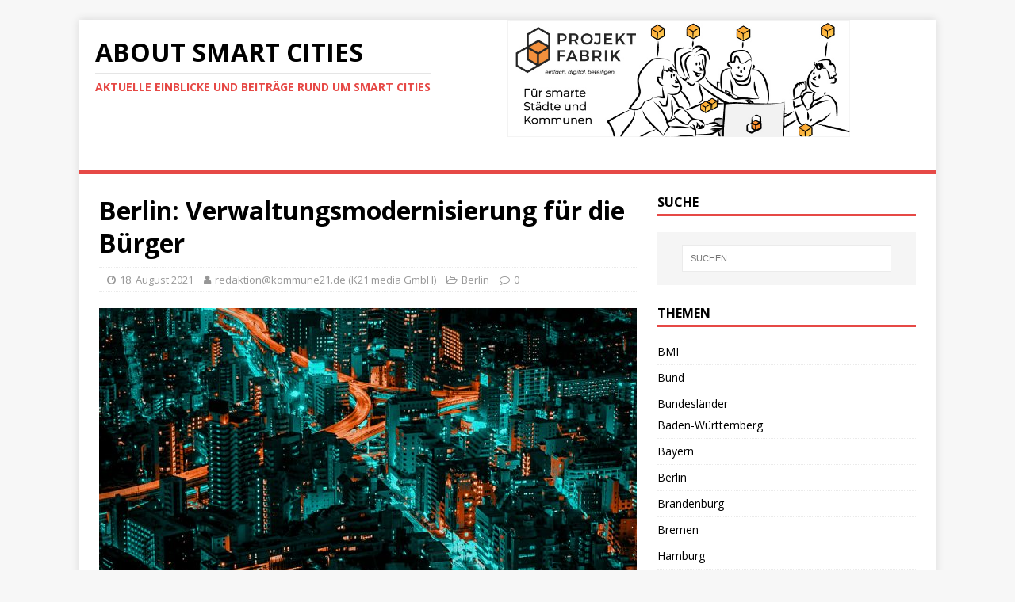

--- FILE ---
content_type: text/html; charset=UTF-8
request_url: http://smart-cities.de/berlin-verwaltungsmodernisierung-fuer-die-buerger
body_size: 5987
content:
<!DOCTYPE html>
<html class="no-js" lang="de">
<head>
<meta charset="UTF-8">
<meta name="viewport" content="width=device-width, initial-scale=1.0">
<link rel="profile" href="http://gmpg.org/xfn/11" />
<link rel="pingback" href="http://smart-cities.de/xmlrpc.php" />
<title>Berlin: Verwaltungsmodernisierung für die Bürger &#8211; About Smart Cities</title>
<meta name='robots' content='max-image-preview:large' />
<link rel='dns-prefetch' href='//fonts.googleapis.com' />
<link rel='dns-prefetch' href='//s.w.org' />
<link rel="alternate" type="application/rss+xml" title="About Smart Cities &raquo; Feed" href="http://smart-cities.de/feed" />
<link rel="alternate" type="application/rss+xml" title="About Smart Cities &raquo; Kommentar-Feed" href="http://smart-cities.de/comments/feed" />
<link rel="alternate" type="application/rss+xml" title="About Smart Cities &raquo; Berlin: Verwaltungsmodernisierung für die Bürger-Kommentar-Feed" href="http://smart-cities.de/berlin-verwaltungsmodernisierung-fuer-die-buerger/feed" />
		<script type="text/javascript">
			window._wpemojiSettings = {"baseUrl":"https:\/\/s.w.org\/images\/core\/emoji\/13.1.0\/72x72\/","ext":".png","svgUrl":"https:\/\/s.w.org\/images\/core\/emoji\/13.1.0\/svg\/","svgExt":".svg","source":{"concatemoji":"http:\/\/smart-cities.de\/wp-includes\/js\/wp-emoji-release.min.js?ver=5.8.12"}};
			!function(e,a,t){var n,r,o,i=a.createElement("canvas"),p=i.getContext&&i.getContext("2d");function s(e,t){var a=String.fromCharCode;p.clearRect(0,0,i.width,i.height),p.fillText(a.apply(this,e),0,0);e=i.toDataURL();return p.clearRect(0,0,i.width,i.height),p.fillText(a.apply(this,t),0,0),e===i.toDataURL()}function c(e){var t=a.createElement("script");t.src=e,t.defer=t.type="text/javascript",a.getElementsByTagName("head")[0].appendChild(t)}for(o=Array("flag","emoji"),t.supports={everything:!0,everythingExceptFlag:!0},r=0;r<o.length;r++)t.supports[o[r]]=function(e){if(!p||!p.fillText)return!1;switch(p.textBaseline="top",p.font="600 32px Arial",e){case"flag":return s([127987,65039,8205,9895,65039],[127987,65039,8203,9895,65039])?!1:!s([55356,56826,55356,56819],[55356,56826,8203,55356,56819])&&!s([55356,57332,56128,56423,56128,56418,56128,56421,56128,56430,56128,56423,56128,56447],[55356,57332,8203,56128,56423,8203,56128,56418,8203,56128,56421,8203,56128,56430,8203,56128,56423,8203,56128,56447]);case"emoji":return!s([10084,65039,8205,55357,56613],[10084,65039,8203,55357,56613])}return!1}(o[r]),t.supports.everything=t.supports.everything&&t.supports[o[r]],"flag"!==o[r]&&(t.supports.everythingExceptFlag=t.supports.everythingExceptFlag&&t.supports[o[r]]);t.supports.everythingExceptFlag=t.supports.everythingExceptFlag&&!t.supports.flag,t.DOMReady=!1,t.readyCallback=function(){t.DOMReady=!0},t.supports.everything||(n=function(){t.readyCallback()},a.addEventListener?(a.addEventListener("DOMContentLoaded",n,!1),e.addEventListener("load",n,!1)):(e.attachEvent("onload",n),a.attachEvent("onreadystatechange",function(){"complete"===a.readyState&&t.readyCallback()})),(n=t.source||{}).concatemoji?c(n.concatemoji):n.wpemoji&&n.twemoji&&(c(n.twemoji),c(n.wpemoji)))}(window,document,window._wpemojiSettings);
		</script>
		<style type="text/css">
img.wp-smiley,
img.emoji {
	display: inline !important;
	border: none !important;
	box-shadow: none !important;
	height: 1em !important;
	width: 1em !important;
	margin: 0 .07em !important;
	vertical-align: -0.1em !important;
	background: none !important;
	padding: 0 !important;
}
</style>
	<link rel='stylesheet' id='wp-block-library-css'  href='http://smart-cities.de/wp-includes/css/dist/block-library/style.min.css?ver=5.8.12' type='text/css' media='all' />
<link rel='stylesheet' id='mh-google-fonts-css'  href='https://fonts.googleapis.com/css?family=Open+Sans:400,400italic,700,600' type='text/css' media='all' />
<link rel='stylesheet' id='mh-magazine-lite-css'  href='http://smart-cities.de/wp-content/themes/mh-magazine-lite/style.css?ver=2.8.6' type='text/css' media='all' />
<link rel='stylesheet' id='mh-font-awesome-css'  href='http://smart-cities.de/wp-content/themes/mh-magazine-lite/includes/font-awesome.min.css' type='text/css' media='all' />
<script type='text/javascript' src='http://smart-cities.de/wp-content/plugins/1and1-wordpress-assistant/js/cookies.js?ver=5.8.12' id='1and1-wp-cookies-js'></script>
<script type='text/javascript' src='http://smart-cities.de/wp-includes/js/jquery/jquery.min.js?ver=3.6.0' id='jquery-core-js'></script>
<script type='text/javascript' src='http://smart-cities.de/wp-includes/js/jquery/jquery-migrate.min.js?ver=3.3.2' id='jquery-migrate-js'></script>
<script type='text/javascript' src='http://smart-cities.de/wp-content/themes/mh-magazine-lite/js/scripts.js?ver=2.8.6' id='mh-scripts-js'></script>
<link rel="https://api.w.org/" href="http://smart-cities.de/wp-json/" /><link rel="alternate" type="application/json" href="http://smart-cities.de/wp-json/wp/v2/posts/2136" /><link rel="EditURI" type="application/rsd+xml" title="RSD" href="http://smart-cities.de/xmlrpc.php?rsd" />
<link rel="wlwmanifest" type="application/wlwmanifest+xml" href="http://smart-cities.de/wp-includes/wlwmanifest.xml" /> 
<meta name="generator" content="WordPress 5.8.12" />
<link rel="canonical" href="http://smart-cities.de/berlin-verwaltungsmodernisierung-fuer-die-buerger" />
<link rel='shortlink' href='http://smart-cities.de/?p=2136' />
<link rel="alternate" type="application/json+oembed" href="http://smart-cities.de/wp-json/oembed/1.0/embed?url=http%3A%2F%2Fsmart-cities.de%2Fberlin-verwaltungsmodernisierung-fuer-die-buerger" />
<link rel="alternate" type="text/xml+oembed" href="http://smart-cities.de/wp-json/oembed/1.0/embed?url=http%3A%2F%2Fsmart-cities.de%2Fberlin-verwaltungsmodernisierung-fuer-die-buerger&#038;format=xml" />
<!-- Analytics by WP-Statistics v13.1.1 - https://wp-statistics.com/ -->
<!--[if lt IE 9]>
<script src="http://smart-cities.de/wp-content/themes/mh-magazine-lite/js/css3-mediaqueries.js"></script>
<![endif]-->
</head>
<body id="mh-mobile" class="post-template-default single single-post postid-2136 single-format-standard mh-right-sb" itemscope="itemscope" itemtype="http://schema.org/WebPage">
<div class="mh-container mh-container-outer">
<div class="mh-header-mobile-nav mh-clearfix"></div>
<header class="mh-header" itemscope="itemscope" itemtype="http://schema.org/WPHeader">
		<div style="float: right; width: 50%;">
			<a href='https://www.projektfabrik.info'><img src="http://smart-cities.de/wp-content/uploads/2022/09/Projektfabrik-smart-city-Buergerbeteiligung.jpg_quer.jpg" alt="Digitale Projektfabrik für smarte Beteiligung" width="80%"></a>
		</div>
		<div class="mh-container mh-container-inner mh-row mh-clearfix">
			<div class="mh-custom-header mh-clearfix">
<div class="mh-site-identity">
<div class="mh-site-logo" role="banner" itemscope="itemscope" itemtype="http://schema.org/Brand">
<div class="mh-header-text">
<a class="mh-header-text-link" href="http://smart-cities.de/" title="About Smart Cities" rel="home">
<h2 class="mh-header-title">About Smart Cities</h2>
<h3 class="mh-header-tagline">Aktuelle Einblicke und Beiträge rund um Smart Cities</h3>
</a>
</div>
</div>
</div>
</div>
		</div>
	<div class="mh-main-nav-wrap">
		<nav class="mh-navigation mh-main-nav mh-container mh-container-inner mh-clearfix" itemscope="itemscope" itemtype="http://schema.org/SiteNavigationElement">
			<div class="menu-header-menue-container"><ul id="menu-header-menue" class="menu"><li id="menu-item-300" class="menu-item menu-item-type-custom menu-item-object-custom menu-item-home menu-item-300"><a href="http://smart-cities.de/">News</a></li>
<li id="menu-item-401" class="menu-item menu-item-type-post_type menu-item-object-page menu-item-401"><a href="http://smart-cities.de/eine-smart-city-definition">Eine Smart-City-Definition</a></li>
<li id="menu-item-445" class="menu-item menu-item-type-post_type menu-item-object-page menu-item-445"><a href="http://smart-cities.de/deutschland-trend">Deutschland-Trend</a></li>
<li id="menu-item-301" class="menu-item menu-item-type-post_type menu-item-object-page menu-item-301"><a href="http://smart-cities.de/weiterfuehrend">Weiterführend</a></li>
<li id="menu-item-515" class="menu-item menu-item-type-taxonomy menu-item-object-category menu-item-515"><a href="http://smart-cities.de/category/videos">Videos</a></li>
<li id="menu-item-410" class="menu-item menu-item-type-post_type menu-item-object-page menu-item-410"><a href="http://smart-cities.de/kontakt">Kontakt</a></li>
<li id="menu-item-421" class="menu-item menu-item-type-post_type menu-item-object-page menu-item-421"><a href="http://smart-cities.de/impressum">Impressum</a></li>
</ul></div>		</nav>
	</div>
</header><div class="mh-wrapper mh-clearfix">
	<div id="main-content" class="mh-content" role="main" itemprop="mainContentOfPage"><article id="post-2136" class="post-2136 post type-post status-publish format-standard has-post-thumbnail hentry category-berlin">
	<header class="entry-header mh-clearfix"><h1 class="entry-title">Berlin: Verwaltungsmodernisierung für die Bürger</h1><p class="mh-meta entry-meta">
<span class="entry-meta-date updated"><i class="fa fa-clock-o"></i><a href="http://smart-cities.de/2021/08">18. August 2021</a></span>
<span class="entry-meta-author author vcard"><i class="fa fa-user"></i><a class="fn" href="http://www.kommune21.de/meldung_36859_r">redaktion@kommune21.de (K21 media GmbH)</a></span>
<span class="entry-meta-categories"><i class="fa fa-folder-open-o"></i><a href="http://smart-cities.de/category/bundeslaender/berlin" rel="category tag">Berlin</a></span>
<span class="entry-meta-comments"><i class="fa fa-comment-o"></i><a class="mh-comment-scroll" href="http://smart-cities.de/berlin-verwaltungsmodernisierung-fuer-die-buerger#mh-comments">0</a></span>
</p>
	</header>
		<div class="entry-content mh-clearfix">
<figure class="entry-thumbnail">
<img src="http://smart-cities.de/wp-content/uploads/2020/07/city-4730495_1920-678x381.jpg" alt="" title="city-4730495_1920" />
</figure>
<p>Dem Berliner Abgeordnetenhaus wurden der sechste Bericht &uuml;ber den verbesserten Zugang zu allen B&uuml;rgerdienstleistungen sowie der siebte Bericht zur Weiterentwicklung der B&uuml;rger- und Standes&auml;mter vorgelegt. Dar&uuml;ber hinaus hat der Berliner Senat den Strategischen Rahmen f&uuml;r die Smart City Strategie Berlins beschlossen.</p>
<p><a href="http://www.kommune21.de/meldung_36859_r" target="_blank" rel="noopener noreferrer">&gt; Zum vollständigen Artikel &lt;</a></p>
	</div></article><nav class="mh-post-nav mh-row mh-clearfix" itemscope="itemscope" itemtype="http://schema.org/SiteNavigationElement">
<div class="mh-col-1-2 mh-post-nav-item mh-post-nav-prev">
<a href="http://smart-cities.de/der-bvsc-im-manager-magazin-zum-thema-gruene-verkehrswende-wie-kopenhagen-mobile-freiheit-neu-definiert" rel="prev"><img width="80" height="60" src="http://smart-cities.de/wp-content/uploads/2020/07/city-4730495_1920-80x60.jpg" class="attachment-mh-magazine-lite-small default-featured-img" alt="" loading="lazy" srcset="http://smart-cities.de/wp-content/uploads/2020/07/city-4730495_1920-80x60.jpg 80w, http://smart-cities.de/wp-content/uploads/2020/07/city-4730495_1920-678x509.jpg 678w, http://smart-cities.de/wp-content/uploads/2020/07/city-4730495_1920-326x245.jpg 326w" sizes="(max-width: 80px) 100vw, 80px" /><span>Zurück</span><p>Der BVSC im Manager Magazin zum Thema Grüne Verkehrswende – wie Kopenhagen mobile Freiheit neu definiert</p></a></div>
<div class="mh-col-1-2 mh-post-nav-item mh-post-nav-next">
<a href="http://smart-cities.de/digitale-agenda-status-quo-in-mecklenburg-vorpommern" rel="next"><img width="80" height="60" src="http://smart-cities.de/wp-content/uploads/2020/07/city-4730495_1920-80x60.jpg" class="attachment-mh-magazine-lite-small default-featured-img" alt="" loading="lazy" srcset="http://smart-cities.de/wp-content/uploads/2020/07/city-4730495_1920-80x60.jpg 80w, http://smart-cities.de/wp-content/uploads/2020/07/city-4730495_1920-678x509.jpg 678w, http://smart-cities.de/wp-content/uploads/2020/07/city-4730495_1920-326x245.jpg 326w" sizes="(max-width: 80px) 100vw, 80px" /><span>Weiter</span><p>Digitale Agenda: Status-quo in Mecklenburg-Vorpommern</p></a></div>
</nav>
		<h4 id="mh-comments" class="mh-widget-title mh-comment-form-title">
			<span class="mh-widget-title-inner">
				Ersten Kommentar schreiben			</span>
		</h4>	<div id="respond" class="comment-respond">
		<h3 id="reply-title" class="comment-reply-title">Antworten <small><a rel="nofollow" id="cancel-comment-reply-link" href="/berlin-verwaltungsmodernisierung-fuer-die-buerger#respond" style="display:none;">Antwort abbrechen</a></small></h3><form action="http://smart-cities.de/wp-comments-post.php" method="post" id="commentform" class="comment-form" novalidate><p class="comment-notes">Deine E-Mail-Adresse wird nicht veröffentlicht.</p><p class="comment-form-comment"><label for="comment">Kommentar</label><br/><textarea id="comment" name="comment" cols="45" rows="5" aria-required="true"></textarea></p><p class="comment-form-author"><label for="author">Name</label><span class="required">*</span><br/><input id="author" name="author" type="text" value="" size="30" aria-required='true' /></p>
<p class="comment-form-email"><label for="email">E-Mail</label><span class="required">*</span><br/><input id="email" name="email" type="text" value="" size="30" aria-required='true' /></p>
<p class="comment-form-url"><label for="url">Website</label><br/><input id="url" name="url" type="text" value="" size="30" /></p>
<p class="comment-form-cookies-consent"><input id="wp-comment-cookies-consent" name="wp-comment-cookies-consent" type="checkbox" value="yes" /><label for="wp-comment-cookies-consent">Meinen Namen, E-Mail und Website in diesem Browser speichern, bis ich wieder kommentiere.</label></p>
<p class="form-submit"><input name="submit" type="submit" id="submit" class="submit" value="Kommentar abschicken" /> <input type='hidden' name='comment_post_ID' value='2136' id='comment_post_ID' />
<input type='hidden' name='comment_parent' id='comment_parent' value='0' />
</p></form>	</div><!-- #respond -->
		</div>
	<aside class="mh-widget-col-1 mh-sidebar" itemscope="itemscope" itemtype="http://schema.org/WPSideBar"><div id="search-3" class="mh-widget widget_search"><h4 class="mh-widget-title"><span class="mh-widget-title-inner">Suche</span></h4><form role="search" method="get" class="search-form" action="http://smart-cities.de/">
				<label>
					<span class="screen-reader-text">Suche nach:</span>
					<input type="search" class="search-field" placeholder="Suchen …" value="" name="s" />
				</label>
				<input type="submit" class="search-submit" value="Suchen" />
			</form></div><div id="categories-4" class="mh-widget widget_categories"><h4 class="mh-widget-title"><span class="mh-widget-title-inner">Themen</span></h4>
			<ul>
					<li class="cat-item cat-item-41"><a href="http://smart-cities.de/category/bmi">BMI</a>
</li>
	<li class="cat-item cat-item-40"><a href="http://smart-cities.de/category/bund">Bund</a>
</li>
	<li class="cat-item cat-item-20"><a href="http://smart-cities.de/category/bundeslaender">Bundesländer</a>
<ul class='children'>
	<li class="cat-item cat-item-29"><a href="http://smart-cities.de/category/bundeslaender/baden-wuerttemberg">Baden-Württemberg</a>
</li>
	<li class="cat-item cat-item-28"><a href="http://smart-cities.de/category/bundeslaender/bayern">Bayern</a>
</li>
	<li class="cat-item cat-item-38"><a href="http://smart-cities.de/category/bundeslaender/berlin">Berlin</a>
</li>
	<li class="cat-item cat-item-23"><a href="http://smart-cities.de/category/bundeslaender/brandenburg">Brandenburg</a>
</li>
	<li class="cat-item cat-item-36"><a href="http://smart-cities.de/category/bundeslaender/bremen">Bremen</a>
</li>
	<li class="cat-item cat-item-37"><a href="http://smart-cities.de/category/bundeslaender/hamburg">Hamburg</a>
</li>
	<li class="cat-item cat-item-21"><a href="http://smart-cities.de/category/bundeslaender/hessen">Hessen</a>
</li>
	<li class="cat-item cat-item-31"><a href="http://smart-cities.de/category/bundeslaender/mecklenburg-vorpommern">Mecklenburg-Vorpommern</a>
</li>
	<li class="cat-item cat-item-35"><a href="http://smart-cities.de/category/bundeslaender/niedersachsen">Niedersachsen</a>
</li>
	<li class="cat-item cat-item-30"><a href="http://smart-cities.de/category/bundeslaender/nordrhein-westfalen">Nordrhein-Westfalen</a>
</li>
	<li class="cat-item cat-item-22"><a href="http://smart-cities.de/category/bundeslaender/rheinland-pfalz">Rheinland-Pfalz</a>
</li>
	<li class="cat-item cat-item-27"><a href="http://smart-cities.de/category/bundeslaender/saarland">Saarland</a>
</li>
	<li class="cat-item cat-item-25"><a href="http://smart-cities.de/category/bundeslaender/sachsen">Sachsen</a>
</li>
	<li class="cat-item cat-item-26"><a href="http://smart-cities.de/category/bundeslaender/sachsen-anhalt">Sachsen-Anhalt</a>
</li>
	<li class="cat-item cat-item-32"><a href="http://smart-cities.de/category/bundeslaender/schleswig-holstein">Schleswig-Holstein</a>
</li>
	<li class="cat-item cat-item-24"><a href="http://smart-cities.de/category/bundeslaender/thueringen">Thüringen</a>
</li>
</ul>
</li>
	<li class="cat-item cat-item-33"><a href="http://smart-cities.de/category/bundesverband-smart-city">Bundesverband Smart City</a>
</li>
	<li class="cat-item cat-item-18"><a href="http://smart-cities.de/category/governance">Governance</a>
</li>
	<li class="cat-item cat-item-3"><a href="http://smart-cities.de/category/kommunen">Kommunen</a>
</li>
	<li class="cat-item cat-item-16"><a href="http://smart-cities.de/category/nachhaltigkeit">Nachhaltigkeit</a>
</li>
	<li class="cat-item cat-item-17"><a href="http://smart-cities.de/category/partizipation">Partizipation</a>
</li>
	<li class="cat-item cat-item-39"><a href="http://smart-cities.de/category/videos">Videos</a>
</li>
			</ul>

			</div><div id="custom_html-3" class="widget_text mh-widget widget_custom_html"><h4 class="mh-widget-title"><span class="mh-widget-title-inner">Empfehlung</span></h4><div class="textwidget custom-html-widget"><a href="https://www.projektfabrik.info"><img src="http://smart-cities.de/wp-content/uploads/2022/09/smart-city-projektfabrik220912_smart-city-de-werbung.jpg" alt="Digitale Beteiligung an Stadtentwicklung für Smart Cities"></a></div></div></aside></div>
<div class="mh-copyright-wrap">
	<div class="mh-container mh-container-inner mh-clearfix">
		<p class="mh-copyright">Copyright &copy; 2026 | WordPress Theme von <a href="https://www.mhthemes.com/" rel="nofollow">MH Themes</a></p>
	</div>
</div>
</div><!-- .mh-container-outer -->
<script type='text/javascript' src='http://smart-cities.de/wp-includes/js/comment-reply.min.js?ver=5.8.12' id='comment-reply-js'></script>
<script type='text/javascript' src='http://smart-cities.de/wp-includes/js/wp-embed.min.js?ver=5.8.12' id='wp-embed-js'></script>
</body>
</html>